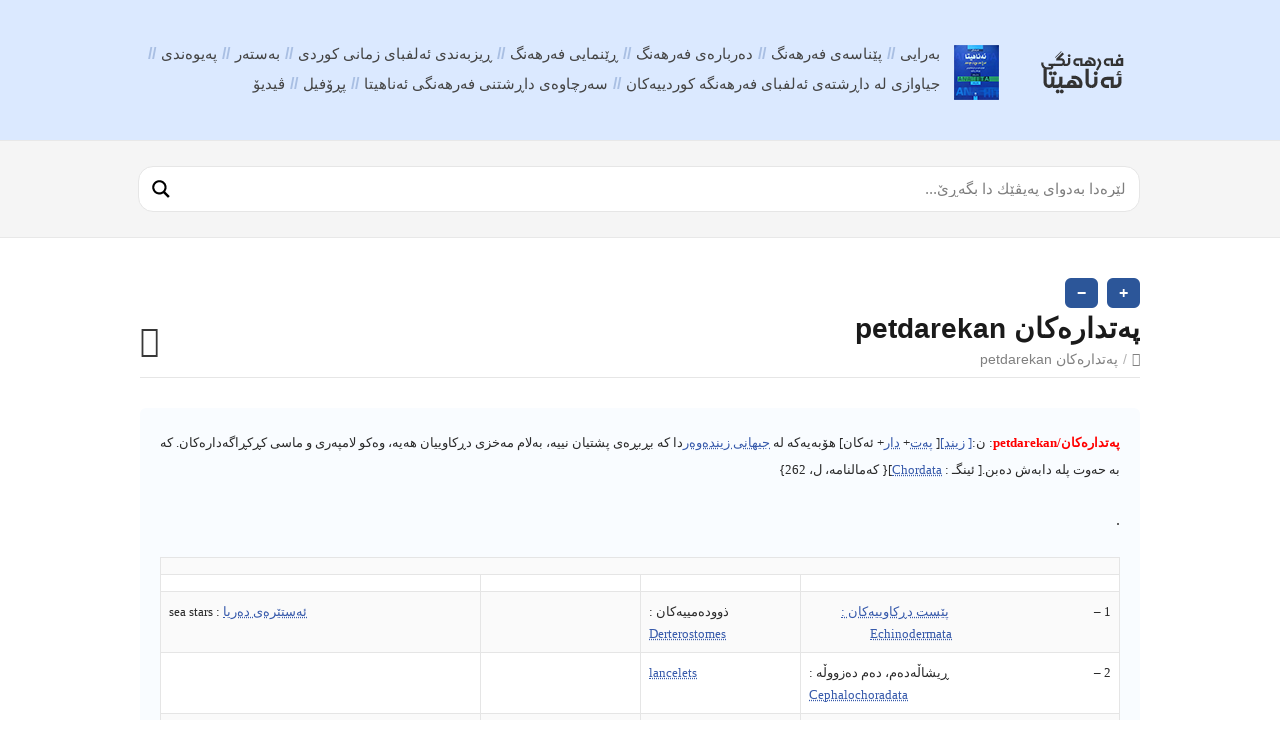

--- FILE ---
content_type: text/html; charset=UTF-8
request_url: http://ferheng.info/alfba/25776/
body_size: 14938
content:
<!DOCTYPE html>
<html dir="rtl" lang="ckb">
<head>
  <meta http-equiv="X-UA-Compatible" content="IE=Edge"/>
  <meta charset="UTF-8" />
  <meta name="viewport" content="width=device-width">
  <meta name="format-detection" content="telephone=no">
  <title>پەتدارەکان petdarekan &#8211; فەرهەنگی زمانی یەکگرتووی کوردی هاوچەرخ</title>
<meta name='robots' content='max-image-preview:large' />
<link rel='dns-prefetch' href='//fonts.googleapis.com' />
<link rel="alternate" type="application/rss+xml" title="Feed ـی فەرهەنگی زمانی یەکگرتووی کوردی هاوچەرخ &raquo;" href="https://ferheng.info/feed/" />
<link rel="alternate" type="application/rss+xml" title="Feed ـی لێدوانەکانی فەرهەنگی زمانی یەکگرتووی کوردی هاوچەرخ &raquo;" href="https://ferheng.info/comments/feed/" />
<link rel="alternate" type="application/rss+xml" title="Feed ـی لێدوانەکانی فەرهەنگی زمانی یەکگرتووی کوردی هاوچەرخ &raquo; پەتدارەکان petdarekan" href="https://ferheng.info/alfba/25776/feed/" />
<link rel='stylesheet' id='wp-block-library-rtl-css' href='https://ferheng.info/lib/css/dist/block-library/style-rtl.min.css?rnd=15219' type='text/css' media='all' />
<style id='classic-theme-styles-inline-css' type='text/css'>
/*! This file is auto-generated */
.wp-block-button__link{color:#fff;background-color:#32373c;border-radius:9999px;box-shadow:none;text-decoration:none;padding:calc(.667em + 2px) calc(1.333em + 2px);font-size:1.125em}.wp-block-file__button{background:#32373c;color:#fff;text-decoration:none}
</style>
<style id='global-styles-inline-css' type='text/css'>
body{--wp--preset--color--black: #000000;--wp--preset--color--cyan-bluish-gray: #abb8c3;--wp--preset--color--white: #ffffff;--wp--preset--color--pale-pink: #f78da7;--wp--preset--color--vivid-red: #cf2e2e;--wp--preset--color--luminous-vivid-orange: #ff6900;--wp--preset--color--luminous-vivid-amber: #fcb900;--wp--preset--color--light-green-cyan: #7bdcb5;--wp--preset--color--vivid-green-cyan: #00d084;--wp--preset--color--pale-cyan-blue: #8ed1fc;--wp--preset--color--vivid-cyan-blue: #0693e3;--wp--preset--color--vivid-purple: #9b51e0;--wp--preset--gradient--vivid-cyan-blue-to-vivid-purple: linear-gradient(135deg,rgba(6,147,227,1) 0%,rgb(155,81,224) 100%);--wp--preset--gradient--light-green-cyan-to-vivid-green-cyan: linear-gradient(135deg,rgb(122,220,180) 0%,rgb(0,208,130) 100%);--wp--preset--gradient--luminous-vivid-amber-to-luminous-vivid-orange: linear-gradient(135deg,rgba(252,185,0,1) 0%,rgba(255,105,0,1) 100%);--wp--preset--gradient--luminous-vivid-orange-to-vivid-red: linear-gradient(135deg,rgba(255,105,0,1) 0%,rgb(207,46,46) 100%);--wp--preset--gradient--very-light-gray-to-cyan-bluish-gray: linear-gradient(135deg,rgb(238,238,238) 0%,rgb(169,184,195) 100%);--wp--preset--gradient--cool-to-warm-spectrum: linear-gradient(135deg,rgb(74,234,220) 0%,rgb(151,120,209) 20%,rgb(207,42,186) 40%,rgb(238,44,130) 60%,rgb(251,105,98) 80%,rgb(254,248,76) 100%);--wp--preset--gradient--blush-light-purple: linear-gradient(135deg,rgb(255,206,236) 0%,rgb(152,150,240) 100%);--wp--preset--gradient--blush-bordeaux: linear-gradient(135deg,rgb(254,205,165) 0%,rgb(254,45,45) 50%,rgb(107,0,62) 100%);--wp--preset--gradient--luminous-dusk: linear-gradient(135deg,rgb(255,203,112) 0%,rgb(199,81,192) 50%,rgb(65,88,208) 100%);--wp--preset--gradient--pale-ocean: linear-gradient(135deg,rgb(255,245,203) 0%,rgb(182,227,212) 50%,rgb(51,167,181) 100%);--wp--preset--gradient--electric-grass: linear-gradient(135deg,rgb(202,248,128) 0%,rgb(113,206,126) 100%);--wp--preset--gradient--midnight: linear-gradient(135deg,rgb(2,3,129) 0%,rgb(40,116,252) 100%);--wp--preset--font-size--small: 13px;--wp--preset--font-size--medium: 20px;--wp--preset--font-size--large: 36px;--wp--preset--font-size--x-large: 42px;--wp--preset--spacing--20: 0.44rem;--wp--preset--spacing--30: 0.67rem;--wp--preset--spacing--40: 1rem;--wp--preset--spacing--50: 1.5rem;--wp--preset--spacing--60: 2.25rem;--wp--preset--spacing--70: 3.38rem;--wp--preset--spacing--80: 5.06rem;--wp--preset--shadow--natural: 6px 6px 9px rgba(0, 0, 0, 0.2);--wp--preset--shadow--deep: 12px 12px 50px rgba(0, 0, 0, 0.4);--wp--preset--shadow--sharp: 6px 6px 0px rgba(0, 0, 0, 0.2);--wp--preset--shadow--outlined: 6px 6px 0px -3px rgba(255, 255, 255, 1), 6px 6px rgba(0, 0, 0, 1);--wp--preset--shadow--crisp: 6px 6px 0px rgba(0, 0, 0, 1);}:where(.is-layout-flex){gap: 0.5em;}:where(.is-layout-grid){gap: 0.5em;}body .is-layout-flow > .alignleft{float: left;margin-inline-start: 0;margin-inline-end: 2em;}body .is-layout-flow > .alignright{float: right;margin-inline-start: 2em;margin-inline-end: 0;}body .is-layout-flow > .aligncenter{margin-left: auto !important;margin-right: auto !important;}body .is-layout-constrained > .alignleft{float: left;margin-inline-start: 0;margin-inline-end: 2em;}body .is-layout-constrained > .alignright{float: right;margin-inline-start: 2em;margin-inline-end: 0;}body .is-layout-constrained > .aligncenter{margin-left: auto !important;margin-right: auto !important;}body .is-layout-constrained > :where(:not(.alignleft):not(.alignright):not(.alignfull)){max-width: var(--wp--style--global--content-size);margin-left: auto !important;margin-right: auto !important;}body .is-layout-constrained > .alignwide{max-width: var(--wp--style--global--wide-size);}body .is-layout-flex{display: flex;}body .is-layout-flex{flex-wrap: wrap;align-items: center;}body .is-layout-flex > *{margin: 0;}body .is-layout-grid{display: grid;}body .is-layout-grid > *{margin: 0;}:where(.wp-block-columns.is-layout-flex){gap: 2em;}:where(.wp-block-columns.is-layout-grid){gap: 2em;}:where(.wp-block-post-template.is-layout-flex){gap: 1.25em;}:where(.wp-block-post-template.is-layout-grid){gap: 1.25em;}.has-black-color{color: var(--wp--preset--color--black) !important;}.has-cyan-bluish-gray-color{color: var(--wp--preset--color--cyan-bluish-gray) !important;}.has-white-color{color: var(--wp--preset--color--white) !important;}.has-pale-pink-color{color: var(--wp--preset--color--pale-pink) !important;}.has-vivid-red-color{color: var(--wp--preset--color--vivid-red) !important;}.has-luminous-vivid-orange-color{color: var(--wp--preset--color--luminous-vivid-orange) !important;}.has-luminous-vivid-amber-color{color: var(--wp--preset--color--luminous-vivid-amber) !important;}.has-light-green-cyan-color{color: var(--wp--preset--color--light-green-cyan) !important;}.has-vivid-green-cyan-color{color: var(--wp--preset--color--vivid-green-cyan) !important;}.has-pale-cyan-blue-color{color: var(--wp--preset--color--pale-cyan-blue) !important;}.has-vivid-cyan-blue-color{color: var(--wp--preset--color--vivid-cyan-blue) !important;}.has-vivid-purple-color{color: var(--wp--preset--color--vivid-purple) !important;}.has-black-background-color{background-color: var(--wp--preset--color--black) !important;}.has-cyan-bluish-gray-background-color{background-color: var(--wp--preset--color--cyan-bluish-gray) !important;}.has-white-background-color{background-color: var(--wp--preset--color--white) !important;}.has-pale-pink-background-color{background-color: var(--wp--preset--color--pale-pink) !important;}.has-vivid-red-background-color{background-color: var(--wp--preset--color--vivid-red) !important;}.has-luminous-vivid-orange-background-color{background-color: var(--wp--preset--color--luminous-vivid-orange) !important;}.has-luminous-vivid-amber-background-color{background-color: var(--wp--preset--color--luminous-vivid-amber) !important;}.has-light-green-cyan-background-color{background-color: var(--wp--preset--color--light-green-cyan) !important;}.has-vivid-green-cyan-background-color{background-color: var(--wp--preset--color--vivid-green-cyan) !important;}.has-pale-cyan-blue-background-color{background-color: var(--wp--preset--color--pale-cyan-blue) !important;}.has-vivid-cyan-blue-background-color{background-color: var(--wp--preset--color--vivid-cyan-blue) !important;}.has-vivid-purple-background-color{background-color: var(--wp--preset--color--vivid-purple) !important;}.has-black-border-color{border-color: var(--wp--preset--color--black) !important;}.has-cyan-bluish-gray-border-color{border-color: var(--wp--preset--color--cyan-bluish-gray) !important;}.has-white-border-color{border-color: var(--wp--preset--color--white) !important;}.has-pale-pink-border-color{border-color: var(--wp--preset--color--pale-pink) !important;}.has-vivid-red-border-color{border-color: var(--wp--preset--color--vivid-red) !important;}.has-luminous-vivid-orange-border-color{border-color: var(--wp--preset--color--luminous-vivid-orange) !important;}.has-luminous-vivid-amber-border-color{border-color: var(--wp--preset--color--luminous-vivid-amber) !important;}.has-light-green-cyan-border-color{border-color: var(--wp--preset--color--light-green-cyan) !important;}.has-vivid-green-cyan-border-color{border-color: var(--wp--preset--color--vivid-green-cyan) !important;}.has-pale-cyan-blue-border-color{border-color: var(--wp--preset--color--pale-cyan-blue) !important;}.has-vivid-cyan-blue-border-color{border-color: var(--wp--preset--color--vivid-cyan-blue) !important;}.has-vivid-purple-border-color{border-color: var(--wp--preset--color--vivid-purple) !important;}.has-vivid-cyan-blue-to-vivid-purple-gradient-background{background: var(--wp--preset--gradient--vivid-cyan-blue-to-vivid-purple) !important;}.has-light-green-cyan-to-vivid-green-cyan-gradient-background{background: var(--wp--preset--gradient--light-green-cyan-to-vivid-green-cyan) !important;}.has-luminous-vivid-amber-to-luminous-vivid-orange-gradient-background{background: var(--wp--preset--gradient--luminous-vivid-amber-to-luminous-vivid-orange) !important;}.has-luminous-vivid-orange-to-vivid-red-gradient-background{background: var(--wp--preset--gradient--luminous-vivid-orange-to-vivid-red) !important;}.has-very-light-gray-to-cyan-bluish-gray-gradient-background{background: var(--wp--preset--gradient--very-light-gray-to-cyan-bluish-gray) !important;}.has-cool-to-warm-spectrum-gradient-background{background: var(--wp--preset--gradient--cool-to-warm-spectrum) !important;}.has-blush-light-purple-gradient-background{background: var(--wp--preset--gradient--blush-light-purple) !important;}.has-blush-bordeaux-gradient-background{background: var(--wp--preset--gradient--blush-bordeaux) !important;}.has-luminous-dusk-gradient-background{background: var(--wp--preset--gradient--luminous-dusk) !important;}.has-pale-ocean-gradient-background{background: var(--wp--preset--gradient--pale-ocean) !important;}.has-electric-grass-gradient-background{background: var(--wp--preset--gradient--electric-grass) !important;}.has-midnight-gradient-background{background: var(--wp--preset--gradient--midnight) !important;}.has-small-font-size{font-size: var(--wp--preset--font-size--small) !important;}.has-medium-font-size{font-size: var(--wp--preset--font-size--medium) !important;}.has-large-font-size{font-size: var(--wp--preset--font-size--large) !important;}.has-x-large-font-size{font-size: var(--wp--preset--font-size--x-large) !important;}
.wp-block-navigation a:where(:not(.wp-element-button)){color: inherit;}
:where(.wp-block-post-template.is-layout-flex){gap: 1.25em;}:where(.wp-block-post-template.is-layout-grid){gap: 1.25em;}
:where(.wp-block-columns.is-layout-flex){gap: 2em;}:where(.wp-block-columns.is-layout-grid){gap: 2em;}
.wp-block-pullquote{font-size: 1.5em;line-height: 1.6;}
</style>
<link rel='stylesheet' id='shortcodes-css-css' href='http://ferheng.info/core/modules/d55f20d543/shortcodes//shortcodes.css?rnd=15219' type='text/css' media='all' />
<link rel='stylesheet' id='theme-style-css' href='http://ferheng.info/core/views/30a4565389/design.css?rnd=15219' type='text/css' media='all' />
<style id='theme-style-inline-css' type='text/css'>
 
				/* Links */
				a, 
				a:visited { color:#1e73be; }
				a:hover, 
				.widget a:hover,
				#primary-nav ul a:hover,
				#footer-nav a:hover,
				#breadcrumbs a:hover { color:#3d82bf; }
				
				/* Theme Color */
				#commentform #submit, 
				.st_faq h2.active .action, 
				.widget_categories ul span, 
				.pagination .current, 
				.tags a, 
				.page-links span,
				#comments .comment-meta .author-badge,
				input[type="reset"],
				input[type="submit"],
				input[type="button"] { background: #1e73be; }
				#live-search #searchsubmit, input[type="submit"] { background-color: #1e73be; }
				.tags a:before { border-color: transparent #1e73be transparent transparent; }

				* {
  -webkit-touch-callout: none; /* iOS Safari */
  -webkit-user-select: none; /* Safari */
  -khtml-user-select: none; /* Konqueror HTML */
  -moz-user-select: none; /* Old versions of Firefox */
  -ms-user-select: none; /* Internet Explorer/Edge */
   user-select: none; /* Non-prefixed version, currently supported by Chrome, Opera and Firefox */
}
				
				
</style>
<link rel='stylesheet' id='theme-font-css' href='http://fonts.googleapis.com/css?family=Open+Sans:400,400italic,600,700&#038;subset=latin,latin-ext' type='text/css' media='all' />
<link rel='stylesheet' id='font-awesome-css' href='http://ferheng.info/core/views/30a4565389/css/font-awesome.min.css?rnd=15219' type='text/css' media='all' />
<link rel='stylesheet' id='wpdreams-asl-basic-css' href='https://ferheng.info/core/modules/ajax-search-lite/css/style.basic.css?rnd=15219' type='text/css' media='all' />
<link rel='stylesheet' id='wpdreams-ajaxsearchlite-css' href='https://ferheng.info/core/modules/ajax-search-lite/css/style-curvy-black.css?rnd=15219' type='text/css' media='all' />
<script type="text/javascript" src="https://ferheng.info/lib/js/jquery/jquery.min.js?rnd=15219" id="jquery-core-js"></script>
<script type="text/javascript" src="https://ferheng.info/lib/js/jquery/jquery-migrate.min.js?rnd=15219" id="jquery-migrate-js"></script>
<link rel="canonical" href="https://ferheng.info/alfba/25776/" />
<link rel='shortlink' href='https://ferheng.info/?p=25776' />

<script src="http://ferheng.info/core/views/30a4565389/js/jquery-3.2.1.min.js"></script><script src="http://ferheng.info/core/views/30a4565389/js/index.js"></script><!--[if lt IE 9]><script src="http://ferheng.info/core/views/30a4565389/js/html5.js"></script><![endif]--><!--[if (gte IE 6)&(lte IE 8)]><script src="http://ferheng.info/core/views/30a4565389/js/selectivizr-min.js"></script><![endif]--><link rel="shortcut icon" href="https://ferheng.info/storage/2019/07/fh_fav.png"/>
                <style>
                    
					div[id*='ajaxsearchlitesettings'].searchsettings .asl_option_inner label {
						font-size: 0px !important;
						color: rgba(0, 0, 0, 0);
					}
					div[id*='ajaxsearchlitesettings'].searchsettings .asl_option_inner label:after {
						font-size: 11px !important;
						position: absolute;
						top: 0;
						left: 0;
						z-index: 1;
					}
					.asl_w_container {
						width: auto;
						margin: 0 0 0 0;
						min-width: 200px;
					}
					div[id*='ajaxsearchlite'].asl_m {
						width: 100%;
					}
					div[id*='ajaxsearchliteres'].wpdreams_asl_results div.resdrg span.highlighted {
						font-weight: bold;
						color: rgba(217, 49, 43, 1);
						background-color: rgba(238, 238, 238, 1);
					}
					div[id*='ajaxsearchliteres'].wpdreams_asl_results .results img.asl_image {
						width: 70px;
						height: 70px;
						object-fit: cover;
					}
					div.asl_r .results {
						max-height: none;
					}
				
							.asl_w, .asl_w * {font-family:inherit !important;}
							.asl_m input[type=search]::placeholder{font-family:inherit !important;}
							.asl_m input[type=search]::-webkit-input-placeholder{font-family:inherit !important;}
							.asl_m input[type=search]::-moz-placeholder{font-family:inherit !important;}
							.asl_m input[type=search]:-ms-input-placeholder{font-family:inherit !important;}
						
						.asl_m, .asl_m .probox {
							background-color: rgb(255, 255, 255) !important;
							background-image: none !important;
							-webkit-background-image: none !important;
							-ms-background-image: none !important;
						}
					
						.asl_m .probox svg {
							fill: rgba(0, 0, 0, 1) !important;
						}
						.asl_m .probox .innericon {
							background-color: rgba(255, 255, 255, 1) !important;
							background-image: none !important;
							-webkit-background-image: none !important;
							-ms-background-image: none !important;
						}
					
						div.asl_m.asl_w {
							border:1px solid rgb(230, 230, 230) !important;border-radius:15px 15px 15px 15px !important;
							box-shadow: none !important;
						}
						div.asl_m.asl_w .probox {border: none !important;}
					
						div.asl_r.asl_w {
							border:1px solid rgb(0, 0, 0) !important;border-radius:5px 5px 5px 5px !important;
							box-shadow: none !important;
						}
					
						div.asl_r.asl_w.vertical .results .item::after {
							display: block;
							position: absolute;
							bottom: 0;
							content: '';
							height: 1px;
							width: 100%;
							background: #D8D8D8;
						}
						div.asl_r.asl_w.vertical .results .item.asl_last_item::after {
							display: none;
						}
					                </style>
                <link rel="icon" href="https://ferheng.info/storage/2019/07/fh_fav.png" sizes="32x32" />
<link rel="icon" href="https://ferheng.info/storage/2019/07/fh_fav.png" sizes="192x192" />
<link rel="apple-touch-icon" href="https://ferheng.info/storage/2019/07/fh_fav.png" />
<meta name="msapplication-TileImage" content="https://ferheng.info/storage/2019/07/fh_fav.png" />
		<style type="text/css" id="wp-custom-css">
			
#ajaxsearchlite1 .probox .proinput input,div.asl_w .probox .proinput input{font-weight:normal;font-family:Open Sans;color:#000 !important;font-size:11pt;text-align: right;line-height:normal !important;text-shadow:0 0 0 rgba(255,255,255,0);border:0;box-shadow:none;}		</style>
		</head>
    <script>
      $(document).ready(function() {
          $("body").on("contextmenu", function(e) {
              return false;
            });
        });
    </script>
<body class="rtl alfba-template-default single single-alfba postid-25776 wp-embed-responsive">

  
  <div id="site-container" class="clearfix">

          
      <nav id="primary-nav-mobile">
        <a class="menu-toggle clearfix" href="#"><i class="fa fa-reorder"></i></a>
        <ul id="mobile-menu" class="clearfix"><li id="menu-item-33136" class="menu-item menu-item-type-post_type menu-item-object-page menu-item-home menu-item-privacy-policy menu-item-33136"><a rel="privacy-policy" href="https://ferheng.info/">بەرایی</a></li>
<li id="menu-item-33137" class="menu-item menu-item-type-post_type menu-item-object-page menu-item-33137"><a href="https://ferheng.info/%d9%be%db%8e%d9%86%d8%a7%d8%b3%db%95/">پێناسەی فەرهەنگ</a></li>
<li id="menu-item-33138" class="menu-item menu-item-type-post_type menu-item-object-page menu-item-33138"><a href="https://ferheng.info/%d8%af%db%95%d8%b1%d8%a8%d8%a7%d8%b1%db%95%db%8c-%d9%81%db%95%d8%b1%d9%87%db%95%d9%86%da%af/">دەربارەی فەرهەنگ</a></li>
<li id="menu-item-33139" class="menu-item menu-item-type-post_type menu-item-object-page menu-item-33139"><a href="https://ferheng.info/%d9%81%db%95%d8%b1%d9%87%db%95%d9%86%da%af%db%8c-%d8%a6%db%95%d9%86%d8%a7%d9%87%db%8c%d8%aa%d8%a7/">ڕێنمایی فەرهەنگ</a></li>
<li id="menu-item-33143" class="menu-item menu-item-type-post_type menu-item-object-page menu-item-33143"><a href="https://ferheng.info/%da%95%db%8c%d8%b2%d8%a8%db%95%d9%86%d8%af%db%8c-%d8%a6%db%95%d9%84%d9%81%d8%a8%d8%a7%db%8c-%d8%b2%d9%85%d8%a7%d9%86%db%8c-%da%a9%d9%88%d8%b1%d8%af%db%8c/">ڕیزبەندی ئەلفبای زمانی کوردی</a></li>
<li id="menu-item-33142" class="menu-item menu-item-type-post_type menu-item-object-page menu-item-33142"><a href="https://ferheng.info/berayi/">بەستەر</a></li>
<li id="menu-item-33140" class="menu-item menu-item-type-post_type menu-item-object-page menu-item-33140"><a href="https://ferheng.info/%d9%be%db%95%db%8c%d9%88%db%95%d9%86%d8%af%db%8c/">پەیوەندی</a></li>
<li id="menu-item-33144" class="menu-item menu-item-type-post_type menu-item-object-page menu-item-33144"><a href="https://ferheng.info/%d8%ac%db%8c%d8%a7%d9%88%d8%a7%d8%b2%db%8c-%d9%84%d9%87%e2%80%8c-%d8%af%d8%a7%da%95%d8%b4%d8%aa%d9%87%e2%80%8c%db%8c-%d8%a6%d9%87%e2%80%8c%d9%84%d9%81%d8%a8%d8%a7%db%8c-%d9%81%d9%87%e2%80%8c%d8%b1/">جیاوازی له‌ داڕشته‌ی ئه‌لفبای فه‌رهه‌نگه‌ کوردییه‌کان</a></li>
<li id="menu-item-33145" class="menu-item menu-item-type-post_type menu-item-object-page menu-item-33145"><a href="https://ferheng.info/%d8%b3%d9%87%e2%80%8c%d8%b1%da%86%d8%a7%d9%88%d9%87%e2%80%8c-%d9%88-%d8%b4%db%8e%d9%88%d8%a7%d8%b2%d9%87%e2%80%8c%da%a9%d8%a7%d9%86%db%8c/">سه‌رچاوه‌ی داڕشتنی فەرهەنگی ئەناهیتا</a></li>
<li id="menu-item-33141" class="menu-item menu-item-type-post_type menu-item-object-page menu-item-33141"><a href="https://ferheng.info/%d9%be%da%95%db%86%d9%81%db%8c%d9%84/">پڕۆفیل</a></li>
<li id="menu-item-53821" class="menu-item menu-item-type-post_type menu-item-object-post menu-item-53821"><a href="https://ferheng.info/%da%a4%db%8c%d8%af%db%8c%db%86/">ڤیدیۆ</a></li>
</ul>      </nav>
      
    
    
    <header id="site-header" class="clearfix" role="banner">
      <div class="ht-container">

        
        <div id="logo">
                    <a title="فەرهەنگی زمانی یەکگرتووی کوردی هاوچەرخ" href="https://ferheng.info">
                          <img alt="فەرهەنگی زمانی یەکگرتووی کوردی هاوچەرخ" src="https://ferheng.info/storage/2017/06/fh-logo-1.png">
                      </a>
                  </div>
        

                  
          <nav id="primary-nav" role="navigation" class="clearfix">
            <ul id="menu-%d8%b3%db%95%d8%b1%db%95%d8%aa%d8%a7" class="nav sf-menu clearfix"><li class="menu-item menu-item-type-post_type menu-item-object-page menu-item-home menu-item-privacy-policy menu-item-33136"><a rel="privacy-policy" href="https://ferheng.info/">بەرایی</a></li>
<li class="menu-item menu-item-type-post_type menu-item-object-page menu-item-33137"><a href="https://ferheng.info/%d9%be%db%8e%d9%86%d8%a7%d8%b3%db%95/">پێناسەی فەرهەنگ</a></li>
<li class="menu-item menu-item-type-post_type menu-item-object-page menu-item-33138"><a href="https://ferheng.info/%d8%af%db%95%d8%b1%d8%a8%d8%a7%d8%b1%db%95%db%8c-%d9%81%db%95%d8%b1%d9%87%db%95%d9%86%da%af/">دەربارەی فەرهەنگ</a></li>
<li class="menu-item menu-item-type-post_type menu-item-object-page menu-item-33139"><a href="https://ferheng.info/%d9%81%db%95%d8%b1%d9%87%db%95%d9%86%da%af%db%8c-%d8%a6%db%95%d9%86%d8%a7%d9%87%db%8c%d8%aa%d8%a7/">ڕێنمایی فەرهەنگ</a></li>
<li class="menu-item menu-item-type-post_type menu-item-object-page menu-item-33143"><a href="https://ferheng.info/%da%95%db%8c%d8%b2%d8%a8%db%95%d9%86%d8%af%db%8c-%d8%a6%db%95%d9%84%d9%81%d8%a8%d8%a7%db%8c-%d8%b2%d9%85%d8%a7%d9%86%db%8c-%da%a9%d9%88%d8%b1%d8%af%db%8c/">ڕیزبەندی ئەلفبای زمانی کوردی</a></li>
<li class="menu-item menu-item-type-post_type menu-item-object-page menu-item-33142"><a href="https://ferheng.info/berayi/">بەستەر</a></li>
<li class="menu-item menu-item-type-post_type menu-item-object-page menu-item-33140"><a href="https://ferheng.info/%d9%be%db%95%db%8c%d9%88%db%95%d9%86%d8%af%db%8c/">پەیوەندی</a></li>
<li class="menu-item menu-item-type-post_type menu-item-object-page menu-item-33144"><a href="https://ferheng.info/%d8%ac%db%8c%d8%a7%d9%88%d8%a7%d8%b2%db%8c-%d9%84%d9%87%e2%80%8c-%d8%af%d8%a7%da%95%d8%b4%d8%aa%d9%87%e2%80%8c%db%8c-%d8%a6%d9%87%e2%80%8c%d9%84%d9%81%d8%a8%d8%a7%db%8c-%d9%81%d9%87%e2%80%8c%d8%b1/">جیاوازی له‌ داڕشته‌ی ئه‌لفبای فه‌رهه‌نگه‌ کوردییه‌کان</a></li>
<li class="menu-item menu-item-type-post_type menu-item-object-page menu-item-33145"><a href="https://ferheng.info/%d8%b3%d9%87%e2%80%8c%d8%b1%da%86%d8%a7%d9%88%d9%87%e2%80%8c-%d9%88-%d8%b4%db%8e%d9%88%d8%a7%d8%b2%d9%87%e2%80%8c%da%a9%d8%a7%d9%86%db%8c/">سه‌رچاوه‌ی داڕشتنی فەرهەنگی ئەناهیتا</a></li>
<li class="menu-item menu-item-type-post_type menu-item-object-page menu-item-33141"><a href="https://ferheng.info/%d9%be%da%95%db%86%d9%81%db%8c%d9%84/">پڕۆفیل</a></li>
<li class="menu-item menu-item-type-post_type menu-item-object-post menu-item-53821"><a href="https://ferheng.info/%da%a4%db%8c%d8%af%db%8c%db%86/">ڤیدیۆ</a></li>
</ul>          </nav>
          
        
      </div>
    </header>
    

    
    <div id="live-search">
      <div class="ht-container">
        <div id="search-wrap">
			
			<div class="asl_w_container asl_w_container_1">
	<div id='ajaxsearchlite1'
		 data-id="1"
		 data-instance="1"
		 class="asl_w asl_m asl_m_1 asl_m_1_1">
		<div class="probox">

	
	<div class='prosettings' style='display:none;' data-opened=0>
				<div class='innericon'>
			<svg version="1.1" xmlns="http://www.w3.org/2000/svg" xmlns:xlink="http://www.w3.org/1999/xlink" x="0px" y="0px" width="22" height="22" viewBox="0 0 512 512" enable-background="new 0 0 512 512" xml:space="preserve">
					<polygon transform = "rotate(90 256 256)" points="142.332,104.886 197.48,50 402.5,256 197.48,462 142.332,407.113 292.727,256 "/>
				</svg>
		</div>
	</div>

	
	
	<div class='proinput'>
        <form role="search" action='#' autocomplete="off"
			  aria-label="Search form">
			<input aria-label="Search input"
				   type='search' class='orig'
				   tabindex="0"
				   name='phrase'
				   placeholder='لێرەدا بەدوای پەیڤێك دا بگەڕێ...'
				   value=''
				   autocomplete="off"/>
			<input aria-label="Search autocomplete"
				   type='text'
				   class='autocomplete'
				   tabindex="-1"
				   name='phrase'
				   value=''
				   autocomplete="off" disabled/>
			<input type='submit' value="Start search" style='width:0; height: 0; visibility: hidden;'>
		</form>
	</div>

	
	
	<button class='promagnifier' tabindex="0" aria-label="Search magnifier">
				<span class='innericon' style="display:block;">
			<svg version="1.1" xmlns="http://www.w3.org/2000/svg" xmlns:xlink="http://www.w3.org/1999/xlink" x="0px" y="0px" width="22" height="22" viewBox="0 0 512 512" enable-background="new 0 0 512 512" xml:space="preserve">
					<path d="M460.355,421.59L353.844,315.078c20.041-27.553,31.885-61.437,31.885-98.037
						C385.729,124.934,310.793,50,218.686,50C126.58,50,51.645,124.934,51.645,217.041c0,92.106,74.936,167.041,167.041,167.041
						c34.912,0,67.352-10.773,94.184-29.158L419.945,462L460.355,421.59z M100.631,217.041c0-65.096,52.959-118.056,118.055-118.056
						c65.098,0,118.057,52.959,118.057,118.056c0,65.096-52.959,118.056-118.057,118.056C153.59,335.097,100.631,282.137,100.631,217.041
						z"/>
				</svg>
		</span>
	</button>

	
	
	<div class='proloading'>

		<div class="asl_loader"><div class="asl_loader-inner asl_simple-circle"></div></div>

			</div>

	
	
</div>	</div>
	<div class='asl_data_container' style="display:none !important;">
		<div class="asl_init_data wpdreams_asl_data_ct"
	 style="display:none !important;"
	 id="asl_init_id_1"
	 data-asl-id="1"
	 data-asl-instance="1"
	 data-asldata="[base64]"></div>	<div id="asl_hidden_data">
		<svg style="position:absolute" height="0" width="0">
			<filter id="aslblur">
				<feGaussianBlur in="SourceGraphic" stdDeviation="4"/>
			</filter>
		</svg>
		<svg style="position:absolute" height="0" width="0">
			<filter id="no_aslblur"></filter>
		</svg>
	</div>
	</div>

	<div id='ajaxsearchliteres1'
	 class='vertical wpdreams_asl_results asl_w asl_r asl_r_1 asl_r_1_1'>

	
	<div class="results">

		
		<div class="resdrg">
		</div>

		
	</div>

	
	
</div>

	<div id='__original__ajaxsearchlitesettings1'
		 data-id="1"
		 class="searchsettings wpdreams_asl_settings asl_w asl_s asl_s_1">
		<form name='options'
	  aria-label="Search settings form"
	  autocomplete = 'off'>

	
	
	<input type="hidden" name="filters_changed" style="display:none;" value="0">
	<input type="hidden" name="filters_initial" style="display:none;" value="1">

	<div class="asl_option_inner hiddend">
		<input type='hidden' name='qtranslate_lang' id='qtranslate_lang1'
			   value='0'/>
	</div>

	
	
	<fieldset class="asl_sett_scroll">
		<legend style="display: none;">Generic selectors</legend>
		<div class="asl_option hiddend" tabindex="0">
			<div class="asl_option_inner">
				<input type="checkbox" value="exact"
					   aria-label="تەنها هاوشێوە"
					   name="asl_gen[]"  checked="checked"/>
				<div class="asl_option_checkbox"></div>
			</div>
			<div class="asl_option_label">
				تەنها هاوشێوە			</div>
		</div>
		<div class="asl_option hiddend" tabindex="0">
			<div class="asl_option_inner">
				<input type="checkbox" value="title"
					   aria-label="گەڕان لە سەردێر"
					   name="asl_gen[]"  checked="checked"/>
				<div class="asl_option_checkbox"></div>
			</div>
			<div class="asl_option_label">
				گەڕان لە سەردێر			</div>
		</div>
		<div class="asl_option hiddend" tabindex="0">
			<div class="asl_option_inner">
				<input type="checkbox" value="content"
					   aria-label="لە ناوەرۆک"
					   name="asl_gen[]" />
				<div class="asl_option_checkbox"></div>
			</div>
			<div class="asl_option_label">
				لە ناوەرۆک			</div>
		</div>
		<div class="asl_option_inner hiddend">
			<input type="checkbox" value="excerpt"
				   aria-label="Search in excerpt"
				   name="asl_gen[]" />
			<div class="asl_option_checkbox"></div>
		</div>
	</fieldset>
	<fieldset class="asl_sett_scroll">
		<legend style="display: none;">Post Type Selectors</legend>
					<div class="asl_option" tabindex="0">
				<div class="asl_option_inner">
					<input type="checkbox" value="alfba"
						   aria-label="ئەلف با"
						   name="customset[]" checked="checked"/>
					<div class="asl_option_checkbox"></div>
				</div>
				<div class="asl_option_label">
					ئەلف با				</div>
			</div>
				</fieldset>
	</form>
	</div>
</div>          
        </div>
      </div>
    </div>





<div id="primary" class="sidebar-off clearfix"> 
  
  <div class="ht-container">

    
    <section id="content" role="main">		
		<div class="font-zoom-controls">
			<button onclick="fonte('a');" aria-label="Zoom ind">+</button>
			<button onclick="fonte('b');" aria-label="Zoom ud">−</button>
		</div>

      
      <header id="page-header" class="clearfix">
        <h1 class="page-title">پەتدارەکان petdarekan</h1>
        <div id="breadcrumbs"><a href="https://ferheng.info"><icon class="fa fa-home"></i></a><span class="sep">/</span>پەتدارەکان petdarekan</div>      </header>
       

      
                

 
        <article id="post-25776" class="clearfix post-25776 alfba type-alfba status-publish hentry">

          
          <header class="entry-header">
                                                </header>
          

          <div id="zoom-target" class="entry-content text">
			<p><span style="font-family: tahoma; font-size: 10pt;"><span style="color: #ff0000;"><strong>پەتدارەکان/petdarekan</strong><span style="color: #333333;">: </span></span>ن:<a title="[ ئاژ]" href="http://ferheng.info/alfba/%d8%a6%d8%a7%da%98-2/">[ زیند]</a>[ <a title="پەت pet" href="http://ferheng.info/alfba/22243/" target="_blank" rel="noopener">پەت</a>+ <a title="دار / dar" href="http://ferheng.info/alfba/20005/" target="_blank" rel="noopener">دار</a>+ ئەکان] هۆبەیەکە لە <a href="http://ferheng.info/alfba/%d8%ac%db%8c%d9%87%d8%a7%d9%86%db%8c-%d8%b2%db%8c%d9%86%d8%af%db%95%d9%88%db%95%d8%b1-cihani-zindewer/">جیهانی زیندەوەر</a>دا کە بڕبڕەی پشتیان نییە، بەلام مەخزی دڕکاوییان هەیە، وەکو لامپەری و ماسی کڕکڕاگەدارەکان. </span><span style="font-family: tahoma; font-size: 10pt;">کە بە حەوت پلە دابەش دەبن.[ ئینگـ : <span class="filûm"><a href="https://www.google.dk/search?q=chordata&amp;biw=1280&amp;bih=744&amp;source=lnms&amp;tbm=isch&amp;sa=X&amp;sqi=2&amp;ved=0ahUKEwjsoZrV2KXSAhUJDywKHQgLCkMQ_AUIBigB" target="_blank" rel="noopener">Chordata</a>]{ کەمالنامە، ل، 262}</span></span></p>
<p>.</p>
<table>
<tbody>
<tr>
<td colspan="6"></td>
</tr>
<tr>
<td></td>
<td style="text-align: left;"></td>
<td style="text-align: left;"></td>
<td style="text-align: left;"></td>
<td style="text-align: left;" colspan="2"></td>
</tr>
<tr>
<td><span style="font-size: 10pt; font-family: tahoma;">1 &#8211;</span></td>
<td style="text-align: right;"><span style="font-size: 10pt; font-family: tahoma;"> <a href="http://ferheng.info/alfba/38110/">پێست دڕکاوییەکان : Echinodermata</a></span></td>
<td style="text-align: left;"><span style="font-size: 10pt; font-family: tahoma;"> ذوودەمییەکان : <a href="https://www.google.dk/search?biw=1396&amp;bih=686&amp;tbm=isch&amp;sa=1&amp;ei=vNNSXep-sIybBbXlsLAJ&amp;q=Derterostomes&amp;oq=Derterostomes&amp;gs_l=img.12...60544.60544..62194...0.0..0.56.56.1......0....2j1..gws-wiz-img.T-uLDDyf6Xs&amp;ved=0ahUKEwjqzL66kYDkAhUwxqYKHbUyDJYQ4dUDCAY#imgrc=wj0sz-UEx0zNuM:">Derterostomes</a></span></td>
<td style="text-align: left;"></td>
<td style="text-align: left;" colspan="2"><span style="font-size: 10pt; font-family: tahoma;"> <a href="http://ferheng.info/alfba/%d8%a6%d9%87%e2%80%8c%d8%b3%d8%aa%db%8e%d8%b1%d9%87%e2%80%8c-estere/">ئەستێرەی دەریا</a> : sea stars</span></td>
</tr>
<tr>
<td><span style="font-size: 10pt; font-family: tahoma;">2 &#8211;</span></td>
<td style="text-align: left;"><span style="font-size: 10pt; font-family: tahoma;"> ڕیشاڵەدەم، دەم دەزووڵە : <a href="https://www.google.dk/search?q=cephalochordata&amp;source=lnms&amp;tbm=isch&amp;sa=X&amp;ved=0ahUKEwin7KKMkYDkAhVp_CoKHbnHBxIQ_AUIESgB&amp;biw=1396&amp;bih=686">Cephalochoradata</a></span></td>
<td style="text-align: left;"><span style="font-size: 10pt; font-family: tahoma;"> <a href="https://www.google.dk/search?biw=1396&amp;bih=686&amp;tbm=isch&amp;sa=1&amp;ei=vNNSXep-sIybBbXlsLAJ&amp;q=lancelets&amp;oq=lancelets&amp;gs_l=img.1.0.0i19l8.4842.4842..6508...0.0..0.62.62.1......0....2j1..gws-wiz-img.Nam-5EKQ3og">lancelets</a></span></td>
<td style="text-align: left;"></td>
<td colspan="2"></td>
</tr>
<tr>
<td><span style="font-size: 10pt; font-family: tahoma;">3 &#8211;</span></td>
<td style="text-align: right;"><span style="font-size: 10pt; font-family: tahoma;"> زیندەوەرییە توورەکەییەکان : <a href="https://www.google.dk/search?biw=1396&amp;bih=686&amp;tbm=isch&amp;sa=1&amp;ei=jdRSXY7UMuXImwXEvYL4AQ&amp;q=urochordata&amp;oq=Urochordata&amp;gs_l=img.1.0.0i19l10.84206.84206..85648...0.0..0.69.69.1......0....2j1..gws-wiz-img.8u9u9hnrXCo">Urochordata</a></span></td>
<td style="text-align: left;"><span style="font-size: 10pt; font-family: tahoma;">tunicates</span></td>
<td style="text-align: left;"><span style="font-size: 10pt; font-family: tahoma;"> chordata ancestor</span></td>
<td style="text-align: left;" colspan="2"></td>
</tr>
<tr>
<td><span style="font-size: 10pt; font-family: tahoma;">4 &#8211;</span></td>
<td style="text-align: left;"><span style="font-size: 10pt; font-family: tahoma;">Myxini</span></td>
<td style="text-align: left;"><span style="font-size: 10pt; font-family: tahoma;">Carnia / head</span></td>
<td style="text-align: left;"></td>
<td style="text-align: left;" colspan="2"><span style="font-size: 10pt; font-family: tahoma;">hagfish</span></td>
</tr>
<tr>
<td><span style="font-size: 10pt; font-family: tahoma;">5 &#8211;</span></td>
<td style="text-align: left;"><span style="font-size: 10pt; font-family: tahoma;">Petromyzontida</span></td>
<td></td>
<td></td>
<td colspan="2"></td>
</tr>
<tr>
<td><span style="font-size: 10pt; font-family: tahoma;">6 &#8211;</span></td>
<td style="text-align: left;"><span style="font-size: 10pt; font-family: tahoma;">Chondrichthyes</span></td>
<td><span style="font-size: 10pt; font-family: tahoma;">Vertebre / Verterbal column</span></td>
<td></td>
<td style="text-align: left;" colspan="2"><span style="font-size: 10pt; font-family: tahoma;">lampres</span></td>
</tr>
<tr>
<td><span style="font-size: 10pt; font-family: tahoma;">7 &#8211;</span></td>
<td style="text-align: left;"><span style="font-size: 10pt; font-family: tahoma;">Actinopterygi</span></td>
<td style="text-align: left;"><span style="font-size: 10pt; font-family: tahoma;">lungs</span></td>
<td></td>
<td style="text-align: left;" colspan="2"><span style="font-size: 10pt; font-family: tahoma;">coelancanths</span></td>
</tr>
<tr>
<td><span style="font-size: 10pt; font-family: tahoma;">8 &#8211;</span></td>
<td style="text-align: left;"><span style="font-size: 10pt; font-family: tahoma;">Actinistia</span></td>
<td></td>
<td></td>
<td colspan="2"></td>
</tr>
<tr>
<td><span style="font-size: 10pt; font-family: tahoma;">9 &#8211;</span></td>
<td style="text-align: left;"><span style="font-size: 10pt; font-family: tahoma;">Dipnoi</span></td>
<td></td>
<td></td>
<td colspan="2"></td>
</tr>
<tr>
<td><span style="font-size: 10pt; font-family: tahoma;">10 &#8211;</span></td>
<td style="text-align: left;"><span style="font-size: 10pt; font-family: tahoma;">Amphibia</span></td>
<td style="text-align: left;"><span style="font-size: 10pt; font-family: tahoma;">Four limbs</span></td>
<td></td>
<td colspan="2"></td>
</tr>
<tr>
<td><span style="font-size: 10pt; font-family: tahoma;">11 &#8211;</span></td>
<td style="text-align: left;"><span style="font-size: 10pt; font-family: tahoma;">Reptilia</span></td>
<td style="text-align: left;"><span style="font-size: 10pt; font-family: tahoma;">Tetrapods / four legs</span></td>
<td></td>
<td colspan="2"><span style="font-size: 10pt; font-family: tahoma;">turtles , snaks , birds</span></td>
</tr>
<tr>
<td><span style="font-size: 10pt; font-family: tahoma;">12 &#8211;</span></td>
<td style="text-align: left;"><span style="font-size: 10pt; font-family: tahoma;">Mammalia</span></td>
<td style="text-align: left;"><span style="font-size: 10pt; font-family: tahoma;">amniota</span></td>
<td style="text-align: left;"><span style="font-size: 10pt; font-family: tahoma;">amniotico egg</span></td>
<td colspan="2"></td>
</tr>
</tbody>
</table>
<p><span style="font-family: tahoma; font-size: 10pt;">.</span></p>
<p><span style="font-family: tahoma; font-size: 10pt;">craniates</span></p>
<p><span style="font-family: tahoma; font-size: 10pt;">Vertebrata</span></p>
<p><span style="font-family: tahoma; font-size: 10pt;">gnathostomes</span></p>
<p><span style="font-family: tahoma; font-size: 10pt;">osteichtyans</span></p>
<p><span style="font-family: tahoma; font-size: 10pt;">lobe &#8211; finis</span></p>
<p><span style="font-family: tahoma; font-size: 10pt;">tetrapods</span></p>
<p><span style="font-family: tahoma; font-size: 10pt;">amniotes</span></p>
<p><span style="font-family: tahoma; font-size: 10pt;">.</span></p>
<p><span style="font-family: tahoma; font-size: 10pt;">بڕبڕەکان : Vertebrata</span></p>
<p><span style="font-family: tahoma; font-size: 10pt;">کلک پەتدارەکان : urochordata</span></p>
<p><span style="font-family: tahoma; font-size: 10pt;">سەر پەتدارەکان : cephalochordata</span></p>
<p><span style="font-family: tahoma; font-size: 10pt;">نیو پەتدارەکان : Hemichordata</span></p>
<p><span style="font-family: tahoma; font-size: 10pt;">بڕبڕەسی پشت : all vertebrates have backbones</span></p>
<p><span class="filûm" style="font-family: tahoma; font-size: 10pt;">.</span></p>
<p><span style="font-family: tahoma; font-size: 10pt;">Humans</span></p>
<p><span style="font-family: tahoma; font-size: 10pt;"> , mmals</span></p>
<p><span style="font-family: tahoma; font-size: 10pt;">, brids</span></p>
<p><span style="font-family: tahoma; font-size: 10pt;">, lizards</span></p>
<p><span style="font-family: tahoma; font-size: 10pt;">, snakes</span></p>
<p><span style="font-family: tahoma; font-size: 10pt;">, turtles</span></p>
<p><span style="font-family: tahoma; font-size: 10pt;">, amphibians</span></p>
<p><span style="font-family: tahoma; font-size: 10pt;">, fishes arebrates.</span></p>
<p><span class="filûm" style="font-family: tahoma; font-size: 10pt;">.</span></p>
<p><span style="font-family: tahoma; font-size: 10pt;">.</span></p>
<p><span style="font-family: tahoma; font-size: 10pt;">.</span></p>
<p><span class="filûm" style="font-family: tahoma; font-size: 10pt;">. </span></p>
                      </div>

          
        </article>

        
        
        
<div id="comments" class="comments-area">

	
	
	<div id="respond" class="comment-respond">
		<h3 id="reply-title" class="comment-reply-title">تێبینی ئێوە لەسەر ئەم بابەتە؟</h3><form action="https://ferheng.info/comments/" method="post" id="commentform" class="comment-form" novalidate><p class="comment-notes"><span id="email-notes">پۆستی ئەلیکترۆنییەکەت بڵاوناکرێتەوە.</span> <span class="required-field-message">خانە پێویستەکان دەستنیشانکراون بە <span class="required">*</span></span></p><p class="comment-form-comment"><label for="comment">لێدوان <span class="required">*</span></label> <textarea id="comment" name="comment" cols="45" rows="8" maxlength="65525" required></textarea></p><p class="comment-form-author"><label for="author">ناو <span class="required">*</span></label> <input id="author" name="author" type="text" value="" size="30" maxlength="245" autocomplete="name" required /></p>
<p class="comment-form-email"><label for="email">پۆستی ئەلکترۆنی <span class="required">*</span></label> <input id="email" name="email" type="email" value="" size="30" maxlength="100" aria-describedby="email-notes" autocomplete="email" required /></p>
<p class="comment-form-url"><label for="url">ماڵپه‌ڕ</label> <input id="url" name="url" type="url" value="" size="30" maxlength="200" autocomplete="url" /></p>
<div class="comment-recaptcha" >        <div class="humanity">
            <strong>Prove your humanity: </strong>
			0 &nbsp; + &nbsp; 10 &nbsp; = &nbsp;
            <input type="input" name="brute_num" value="" size="2"/>
            <input type="hidden" name="brute_ck" value="dd79685ddd9121953200d2f4c4c562cb3af24211" id="brute_ck"/>
        </div>
        <style>
            div.humanity {
                margin: 5px 0 20px;
                clear: both;
            }

            div.humanity input[name=brute_num] {
                max-width: 60px;
                display: inline !important;
            }
        </style>
		</div>
<p class="form-submit"><input name="submit" type="submit" id="submit" class="submit" value="لێدوانێک بنووسە" /> <input type='hidden' name='comment_post_ID' value='25776' id='comment_post_ID' />
<input type='hidden' name='comment_parent' id='comment_parent' value='0' />
</p></form>	</div>
	
</div>
      
    </section>
    

  </div>
  
</div>






<footer id="site-footer" class="clearfix" role="contentinfo">
  <div class="ht-container">

        <nav id="footer-nav" role="navigation">
      <ul id="menu-%d9%be%db%8c%d8%aa%db%95%da%a9%d8%a7%d9%86%db%8c-%d8%ae%d9%88%d8%a7%d8%b1%db%95%d9%88%db%95" class="nav-footer clearfix"><li id="menu-item-11397" class="menu-item menu-item-type-post_type menu-item-object-alfba menu-item-11397"><a href="https://ferheng.info/alfba/%d8%a6%d8%a7%d8%a8-3/">ئابووری</a></li>
<li id="menu-item-11339" class="menu-item menu-item-type-post_type menu-item-object-alfba menu-item-11339"><a href="https://ferheng.info/alfba/%d8%a6%d8%a7%da%98-2/">ئاژەڵ</a></li>
<li id="menu-item-11337" class="menu-item menu-item-type-post_type menu-item-object-alfba menu-item-11337"><a href="https://ferheng.info/alfba/%d8%a6%d8%a7%db%8c-%d8%aa%db%8c/">[ ئای تی] IT</a></li>
<li id="menu-item-11340" class="menu-item menu-item-type-post_type menu-item-object-alfba menu-item-11340"><a href="https://ferheng.info/alfba/%d8%a6%d8%a7%db%8c%d9%86/">ئاین و ئەفسانە</a></li>
<li id="menu-item-11341" class="menu-item menu-item-type-post_type menu-item-object-alfba menu-item-11341"><a href="https://ferheng.info/alfba/%d8%a6%db%95%d9%86%d8%af/">ئەندازیاری و بیناسازی</a></li>
<li id="menu-item-11342" class="menu-item menu-item-type-post_type menu-item-object-alfba menu-item-11342"><a href="https://ferheng.info/alfba/%d8%a8%d8%a7%da%b5/">باڵندە</a></li>
<li id="menu-item-11329" class="menu-item menu-item-type-post_type menu-item-object-alfba menu-item-11329"><a href="https://ferheng.info/alfba/%d9%be%db%86%d8%b4%d8%a7%da%a9/">بەرگ و پۆشاک</a></li>
<li id="menu-item-32860" class="menu-item menu-item-type-post_type menu-item-object-alfba menu-item-32860"><a href="https://ferheng.info/alfba/21425/">[ بیا ] بیانی</a></li>
<li id="menu-item-11343" class="menu-item menu-item-type-post_type menu-item-object-alfba menu-item-11343"><a href="https://ferheng.info/alfba/%d8%a8%db%8c%d8%b1/">بیرکاری</a></li>
<li id="menu-item-11328" class="menu-item menu-item-type-post_type menu-item-object-alfba menu-item-11328"><a href="https://ferheng.info/alfba/%d9%be%d8%b2/">پزیشکی</a></li>
<li id="menu-item-17029" class="menu-item menu-item-type-post_type menu-item-object-alfba menu-item-17029"><a href="https://ferheng.info/alfba/16815/">پیشە</a></li>
<li id="menu-item-11396" class="menu-item menu-item-type-post_type menu-item-object-alfba menu-item-11396"><a href="https://ferheng.info/alfba/%da%a9%db%95%d8%b1%db%95%d8%b3%d8%aa%db%95/">تشت</a></li>
<li id="menu-item-11344" class="menu-item menu-item-type-post_type menu-item-object-alfba menu-item-11344"><a href="https://ferheng.info/alfba/%d8%aa%d9%88%db%8e/">توێژکاری</a></li>
<li id="menu-item-11345" class="menu-item menu-item-type-post_type menu-item-object-alfba menu-item-11345"><a href="https://ferheng.info/alfba/%d9%85%db%8e%da%a9%d9%80/">تێکنیک و مێکانیک</a></li>
<li id="menu-item-11347" class="menu-item menu-item-type-post_type menu-item-object-alfba menu-item-11347"><a href="https://ferheng.info/alfba/%d8%ac%d9%88%d8%a7%d9%86%da%a9%d8%a7%d8%b1%db%8c/">جوانکاری و سەرتاشی</a></li>
<li id="menu-item-20268" class="menu-item menu-item-type-post_type menu-item-object-alfba menu-item-20268"><a href="https://ferheng.info/alfba/%d8%ac%d9%86%db%8e%d9%88/">جنێو</a></li>
<li id="menu-item-11348" class="menu-item menu-item-type-post_type menu-item-object-alfba menu-item-11348"><a href="https://ferheng.info/alfba/%d8%ac%db%8e%db%86/">جێۆلۆجیا</a></li>
<li id="menu-item-11349" class="menu-item menu-item-type-post_type menu-item-object-alfba menu-item-11349"><a href="https://ferheng.info/alfba/%d8%ae%d9%88%d8%a7%d8%b1/">خواردن و ڤەخوارن</a></li>
<li id="menu-item-11350" class="menu-item menu-item-type-post_type menu-item-object-alfba menu-item-11350"><a href="https://ferheng.info/alfba/%d8%ae%db%8e%d8%b2/">خزم و خێزان</a></li>
<li id="menu-item-11321" class="menu-item menu-item-type-post_type menu-item-object-alfba menu-item-11321"><a href="https://ferheng.info/alfba/%d9%85%d8%a7%d9%81/">داد و ماف</a></li>
<li id="menu-item-12889" class="menu-item menu-item-type-post_type menu-item-object-alfba menu-item-12889"><a href="https://ferheng.info/alfba/%d8%af%db%95%d9%86%da%af/">دەنگ</a></li>
<li id="menu-item-11332" class="menu-item menu-item-type-post_type menu-item-object-alfba menu-item-11332"><a href="https://ferheng.info/alfba/%da%95%db%86%da%98%d9%86%d8%a7/">ڕاگەیاندن و مێدیا</a></li>
<li id="menu-item-11330" class="menu-item menu-item-type-post_type menu-item-object-alfba menu-item-11330"><a href="https://ferheng.info/alfba/%da%95%d8%a7%d9%85%db%8c%d9%80/">ڕامیاری و پەیوەندی نێودەوڵەتی</a></li>
<li id="menu-item-11333" class="menu-item menu-item-type-post_type menu-item-object-alfba menu-item-11333"><a href="https://ferheng.info/alfba/%da%95%db%95%d9%86%da%af/">ڕەنگ</a></li>
<li id="menu-item-11331" class="menu-item menu-item-type-post_type menu-item-object-alfba menu-item-11331"><a href="https://ferheng.info/alfba/%da%95%d9%88%d9%88/">ڕووەک</a></li>
<li id="menu-item-11351" class="menu-item menu-item-type-post_type menu-item-object-alfba menu-item-11351"><a href="https://ferheng.info/alfba/%d8%b2%d9%85%d8%a7%d9%86/">زمان</a></li>
<li id="menu-item-11318" class="menu-item menu-item-type-post_type menu-item-object-alfba menu-item-11318"><a href="https://ferheng.info/alfba/%d8%b3%db%95%d8%b2/">سەربازی و ئاسایش</a></li>
<li id="menu-item-11403" class="menu-item menu-item-type-post_type menu-item-object-alfba menu-item-11403"><a href="https://ferheng.info/alfba/%d9%81%d8%b2/">فیزیا</a></li>
<li id="menu-item-11320" class="menu-item menu-item-type-post_type menu-item-object-alfba menu-item-11320"><a href="https://ferheng.info/alfba/%d9%81%db%95%d9%84/">فەلەک و گەردوونناسی</a></li>
<li id="menu-item-12597" class="menu-item menu-item-type-post_type menu-item-object-alfba menu-item-12597"><a href="https://ferheng.info/alfba/%da%a9%d8%a7%d8%aa/">کات</a></li>
<li id="menu-item-11336" class="menu-item menu-item-type-post_type menu-item-object-alfba menu-item-11336"><a href="https://ferheng.info/alfba/%da%a9%db%95%d8%b4/">کەش و ئاووهەوا</a></li>
<li id="menu-item-11334" class="menu-item menu-item-type-post_type menu-item-object-alfba menu-item-11334"><a href="https://ferheng.info/alfba/%da%a9%d8%b4%d8%aa/">کشتوکاڵ</a></li>
<li id="menu-item-11335" class="menu-item menu-item-type-post_type menu-item-object-alfba menu-item-11335"><a href="https://ferheng.info/alfba/%da%a9%db%86%d9%86/">کۆن</a></li>
<li id="menu-item-52152" class="menu-item menu-item-type-post_type menu-item-object-alfba menu-item-52152"><a href="https://ferheng.info/alfba/51468/">[ کوردستان]</a></li>
<li id="menu-item-11395" class="menu-item menu-item-type-post_type menu-item-object-alfba menu-item-11395"><a href="https://ferheng.info/alfba/%da%a9%db%8c%d9%85%db%8c%d9%80/">کیمیا</a></li>
<li id="menu-item-51465" class="menu-item menu-item-type-post_type menu-item-object-alfba menu-item-51465"><a href="https://ferheng.info/alfba/%d9%85%d8%a7%d8%b3%db%8c/">[ ماسی] </a></li>
<li id="menu-item-11316" class="menu-item menu-item-type-post_type menu-item-object-alfba menu-item-11316"><a href="https://ferheng.info/alfba/%d9%85%db%86%d8%b3%db%8c%d9%82%d8%a7/">مۆسیقا</a></li>
<li id="menu-item-11323" class="menu-item menu-item-type-post_type menu-item-object-alfba menu-item-11323"><a href="https://ferheng.info/alfba/%d9%85%db%8e%da%98/">مێژوو</a></li>
<li id="menu-item-26427" class="menu-item menu-item-type-post_type menu-item-object-alfba menu-item-26427"><a href="https://ferheng.info/alfba/%d9%86%d8%a7%da%a4-2/">[ ناڤ]</a></li>
<li id="menu-item-11325" class="menu-item menu-item-type-post_type menu-item-object-alfba menu-item-11325"><a href="https://ferheng.info/alfba/%d9%86%d8%ae/">نەخۆشی</a></li>
<li id="menu-item-11326" class="menu-item menu-item-type-post_type menu-item-object-alfba menu-item-11326"><a href="https://ferheng.info/alfba/%d8%b4%d8%a7%d9%86%db%86/">هونەر</a></li>
<li id="menu-item-11327" class="menu-item menu-item-type-post_type menu-item-object-alfba menu-item-11327"><a href="https://ferheng.info/alfba/%d9%88%d8%a7%d8%b2/">وازی</a></li>
<li id="menu-item-20209" class="menu-item menu-item-type-post_type menu-item-object-alfba menu-item-20209"><a href="https://ferheng.info/alfba/20198/">وەرزش</a></li>
<li id="menu-item-57884" class="menu-item menu-item-type-post_type menu-item-object-page menu-item-57884"><a href="https://ferheng.info/%da%a4%db%8c%d8%af%db%8c%db%86/">ڤیدیۆ </a></li>
</ul>    </nav>
  
  <small id="copyright">
        </small>
  
</div>

</footer> 



</div>

	<script type="text/javascript">
	jQuery(document).ready(function() {
	jQuery('#live-search #s').liveSearch({url: 'https://ferheng.info/index.php?ajax=1&s='});
	});
	</script>
<script type="text/javascript" src="http://ferheng.info/core/modules/d55f20d543/shortcodes//shortcodes.js?rnd=15219" id="shortcodes-js-js"></script>
<script type="text/javascript" id="wp-statistics-tracker-js-extra">
/* <![CDATA[ */
var WP_Statistics_Tracker_Object = {"requestUrl":"https:\/\/ferheng.info","ajaxUrl":"https:\/\/ferheng.info\/wp-admin\/admin-ajax.php","hitParams":{"wp_statistics_hit":1,"source_type":"post_type_alfba","source_id":25776,"search_query":"","signature":"399f8e91f5ed141f73f080753d045b5a","action":"wp_statistics_hit_record"},"onlineParams":{"wp_statistics_hit":1,"source_type":"post_type_alfba","source_id":25776,"search_query":"","signature":"399f8e91f5ed141f73f080753d045b5a","action":"wp_statistics_online_check"},"option":{"userOnline":"1","consentLevel":"","dntEnabled":"","bypassAdBlockers":"1","isWpConsentApiActive":false,"trackAnonymously":false,"isPreview":false},"jsCheckTime":"60000"};
/* ]]> */
</script>
<script type="text/javascript" src="https://ferheng.info/storage/e034f2e512.js?rnd=15219" id="wp-statistics-tracker-js"></script>
<script type="text/javascript" src="http://ferheng.info/core/views/30a4565389/js/functions.js?rnd=15219" id="st_theme_custom-js"></script>
<script type="text/javascript" id="wd-asl-ajaxsearchlite-js-before">
/* <![CDATA[ */
window.ASL = typeof window.ASL !== 'undefined' ? window.ASL : {}; window.ASL.wp_rocket_exception = "DOMContentLoaded"; window.ASL.ajaxurl = "https:\/\/ferheng.info\/core\/modules\/ajax-search-lite\/ajax_search.php"; window.ASL.backend_ajaxurl = "https:\/\/ferheng.info\/wp-admin\/admin-ajax.php"; window.ASL.js_scope = "jQuery"; window.ASL.asl_url = "https:\/\/ferheng.info\/core\/modules\/ajax-search-lite\/"; window.ASL.detect_ajax = 0; window.ASL.media_query = 4761; window.ASL.version = 4761; window.ASL.pageHTML = ""; window.ASL.additional_scripts = [{"handle":"wd-asl-ajaxsearchlite","src":"https:\/\/ferheng.info\/core\/modules\/ajax-search-lite\/js\/min\/plugin\/optimized\/asl-prereq.js","prereq":[]},{"handle":"wd-asl-ajaxsearchlite-core","src":"https:\/\/ferheng.info\/core\/modules\/ajax-search-lite\/js\/min\/plugin\/optimized\/asl-core.js","prereq":[]},{"handle":"wd-asl-ajaxsearchlite-vertical","src":"https:\/\/ferheng.info\/core\/modules\/ajax-search-lite\/js\/min\/plugin\/optimized\/asl-results-vertical.js","prereq":["wd-asl-ajaxsearchlite"]},{"handle":"wd-asl-ajaxsearchlite-load","src":"https:\/\/ferheng.info\/core\/modules\/ajax-search-lite\/js\/min\/plugin\/optimized\/asl-load.js","prereq":["wd-asl-ajaxsearchlite-vertical"]}]; window.ASL.script_async_load = false; window.ASL.init_only_in_viewport = true; window.ASL.font_url = "\/\/ferheng.info\/core\/modules\/ajax-search-lite\/css\/fonts\/icons2.woff2"; window.ASL.css_async = false; window.ASL.highlight = {"enabled":false,"data":[]}; window.ASL.analytics = {"method":0,"tracking_id":"","string":"?ajax_search={asl_term}","event":{"focus":{"active":1,"action":"focus","category":"ASL","label":"Input focus","value":"1"},"search_start":{"active":0,"action":"search_start","category":"ASL","label":"Phrase: {phrase}","value":"1"},"search_end":{"active":1,"action":"search_end","category":"ASL","label":"{phrase} | {results_count}","value":"1"},"magnifier":{"active":1,"action":"magnifier","category":"ASL","label":"Magnifier clicked","value":"1"},"return":{"active":1,"action":"return","category":"ASL","label":"Return button pressed","value":"1"},"facet_change":{"active":0,"action":"facet_change","category":"ASL","label":"{option_label} | {option_value}","value":"1"},"result_click":{"active":1,"action":"result_click","category":"ASL","label":"{result_title} | {result_url}","value":"1"}}};
window.ASL_INSTANCES = [];window.ASL_INSTANCES[1] = {"homeurl":"https:\/\/ferheng.info\/","resultstype":"vertical","resultsposition":"hover","itemscount":4,"charcount":1,"highlight":1,"highlightwholewords":1,"singleHighlight":0,"scrollToResults":{"enabled":1,"offset":0},"resultareaclickable":1,"autocomplete":{"enabled":0,"lang":"ku","trigger_charcount":0},"mobile":{"menu_selector":"#menu-toggle"},"trigger":{"click":"results_page","click_location":"new","update_href":1,"return":"results_page","return_location":"new","facet":0,"type":1,"redirect_url":"?s={phrase}","delay":300},"animations":{"pc":{"settings":{"anim":"fadedrop","dur":300},"results":{"anim":"fadedrop","dur":300},"items":"voidanim"},"mob":{"settings":{"anim":"fadedrop","dur":300},"results":{"anim":"fadedrop","dur":300},"items":"voidanim"}},"autop":{"state":"disabled","phrase":"","count":1},"resPage":{"useAjax":0,"selector":"#main","trigger_type":1,"trigger_facet":1,"trigger_magnifier":0,"trigger_return":0},"resultsSnapTo":"center","results":{"width":"auto","width_tablet":"auto","width_phone":"auto"},"settingsimagepos":"right","closeOnDocClick":1,"overridewpdefault":1,"override_method":"get"};
/* ]]> */
</script>
<script type="text/javascript" src="https://ferheng.info/core/modules/ajax-search-lite/js/min/plugin/optimized/asl-prereq.js?rnd=15219" id="wd-asl-ajaxsearchlite-js"></script>
<script type="text/javascript" src="https://ferheng.info/core/modules/ajax-search-lite/js/min/plugin/optimized/asl-core.js?rnd=15219" id="wd-asl-ajaxsearchlite-core-js"></script>
<script type="text/javascript" src="https://ferheng.info/core/modules/ajax-search-lite/js/min/plugin/optimized/asl-results-vertical.js?rnd=15219" id="wd-asl-ajaxsearchlite-vertical-js"></script>
<script type="text/javascript" src="https://ferheng.info/core/modules/ajax-search-lite/js/min/plugin/optimized/asl-load.js?rnd=15219" id="wd-asl-ajaxsearchlite-load-js"></script>
<script type="text/javascript" src="https://ferheng.info/core/modules/ajax-search-lite/js/min/plugin/optimized/asl-wrapper.js?rnd=15219" id="wd-asl-ajaxsearchlite-wrapper-js"></script>
<script type="text/javascript" src="http://ferheng.info/core/views/30a4565389/js/jquery.livesearch.js?rnd=15219" id="st_live_search-js"></script>
<script id="ocvars">var ocSiteMeta = {plugins: {"a3e4aa5d9179da09d8af9b6802f861a8": 0,"2c9812363c3c947e61f043af3c9852d0": 1,"b904efd4c2b650207df23db3e5b40c86": 1,"a3fe9dc9824eccbd72b7e5263258ab2c": 0}}</script><script type="text/javascript">
//<![CDATA[
(function() {"use strict";
function __IsDevToolOpen() {const widthDiff = window.outerWidth - window.innerWidth > 160;const heightDiff = window.outerHeight - window.innerHeight > 160;if (navigator.userAgent.match(/iPhone/i)) return false;if (!(heightDiff && widthDiff) && ((window.Firebug && window.Firebug.chrome && window.Firebug.chrome.isInitialized) || widthDiff || heightDiff)) {document.dispatchEvent(new Event('hmwp_is_devtool'));return true;}return false;}
var __devToolCheckInterval = setInterval(__IsDevToolOpen, 500);
function __disableOpen404() {document.documentElement.remove();}
function __showError(message) {var div = document.getElementById('disable_msg');if (message !== '' && div && (!div.style.display || div.style.display == 'none')) {div.innerHTML = message;div.style.display = 'block';setTimeout(function() {div.style.display = 'none';}, 1000);}}
function __disableEventListener(element, eventNames, message) {var events = eventNames.split(' ');events.forEach(function(event) {element.addEventListener(event, function(e) {e.preventDefault();if (message !== '') __showError(message);});});}
function __returnFalse() {return false;}
document.addEventListener("contextmenu", function(event) {if (event.keyCode === 123) {event.preventDefault();__showError('');return false;}});document.addEventListener("keydown", function(event) {
if (event.keyCode === 123 || (event.ctrlKey && event.shiftKey && event.keyCode === 67) || ((event.ctrlKey || event.metaKey) && event.shiftKey && event.keyCode === 73) || (event.ctrlKey && event.shiftKey && event.keyCode === 75) || (event.ctrlKey && event.shiftKey && event.keyCode === 74) || (event.keyCode === 83 && (event.ctrlKey || event.metaKey)) || (event.keyCode === 67 && event.metaKey)) {event.preventDefault();__showError('');return false;}});
document.addEventListener("contextmenu", function(event) {event.preventDefault();return false;});
__disableEventListener(document, 'contextmenu', '');__disableEventListener(document, 'cut copy print ', '');document.querySelectorAll('img').forEach(function(img) {img.setAttribute('draggable', false);});document.ondragstart = __returnFalse;__disableEventListener(document, 'drag drop', 'Drag-n-Drop is disabled!');})();
//]]>
</script>
<style>body * :not(input):not(textarea){user-select:none !important; -webkit-touch-callout: none !important;  -webkit-user-select: none !important; -moz-user-select:none !important; -khtml-user-select:none !important; -ms-user-select: none !important;}</style><style>#disable_msg{display:none;min-width:250px;margin-left:-125px;background-color:#333;color:#fff;text-align:center;border-radius:2px;padding:16px;position:fixed;z-index:999;left:50%;bottom:30px;font-size:17px}}</style>
<div id="disable_msg"></div></body>
</html>

--- FILE ---
content_type: text/javascript
request_url: http://ferheng.info/core/views/30a4565389/js/index.js
body_size: 154
content:
function fonte(e){
	let elemento = $(".text");
	let fonte = elemento.css('font-size');

	if (e == 'a') {
		elemento.css("fontSize", parseInt(fonte) + 1);
	} else if('b'){
		elemento.css("fontSize", parseInt(fonte) - 1);
	}
}